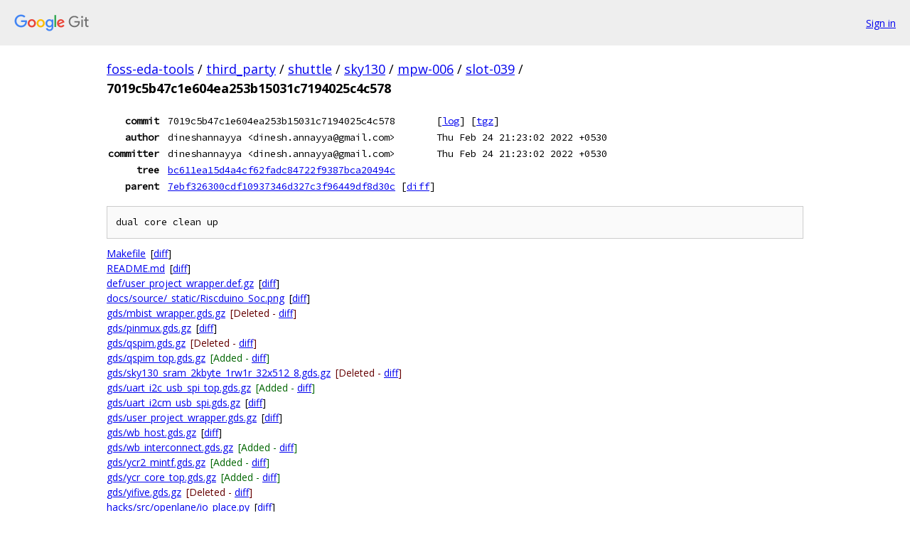

--- FILE ---
content_type: text/html; charset=utf-8
request_url: https://foss-eda-tools.googlesource.com/third_party/shuttle/sky130/mpw-006/slot-039/+/7019c5b47c1e604ea253b15031c7194025c4c578
body_size: 9932
content:
<!DOCTYPE html><html lang="en"><head><meta charset="utf-8"><meta name="viewport" content="width=device-width, initial-scale=1"><title>7019c5b47c1e604ea253b15031c7194025c4c578 - third_party/shuttle/sky130/mpw-006/slot-039 - Git at Google</title><link rel="stylesheet" type="text/css" href="/+static/base.css"><link rel="stylesheet" type="text/css" href="/+static/doc.css"><link rel="stylesheet" type="text/css" href="/+static/prettify/prettify.css"><!-- default customHeadTagPart --></head><body class="Site"><header class="Site-header"><div class="Header"><a class="Header-image" href="/"><img src="//www.gstatic.com/images/branding/lockups/2x/lockup_git_color_108x24dp.png" width="108" height="24" alt="Google Git"></a><div class="Header-menu"> <a class="Header-menuItem" href="https://accounts.google.com/AccountChooser?faa=1&amp;continue=https://foss-eda-tools.googlesource.com/login/third_party/shuttle/sky130/mpw-006/slot-039/%2B/7019c5b47c1e604ea253b15031c7194025c4c578">Sign in</a> </div></div></header><div class="Site-content"><div class="Container "><div class="Breadcrumbs"><a class="Breadcrumbs-crumb" href="/?format=HTML">foss-eda-tools</a> / <a class="Breadcrumbs-crumb" href="/third_party/">third_party</a> / <a class="Breadcrumbs-crumb" href="/third_party/shuttle/">shuttle</a> / <a class="Breadcrumbs-crumb" href="/third_party/shuttle/sky130/">sky130</a> / <a class="Breadcrumbs-crumb" href="/third_party/shuttle/sky130/mpw-006/">mpw-006</a> / <a class="Breadcrumbs-crumb" href="/third_party/shuttle/sky130/mpw-006/slot-039/">slot-039</a> / <span class="Breadcrumbs-crumb">7019c5b47c1e604ea253b15031c7194025c4c578</span></div><div class="u-monospace Metadata"><table><tr><th class="Metadata-title">commit</th><td>7019c5b47c1e604ea253b15031c7194025c4c578</td><td><span>[<a href="/third_party/shuttle/sky130/mpw-006/slot-039/+log/7019c5b47c1e604ea253b15031c7194025c4c578">log</a>]</span> <span>[<a href="/third_party/shuttle/sky130/mpw-006/slot-039/+archive/7019c5b47c1e604ea253b15031c7194025c4c578.tar.gz">tgz</a>]</span></td></tr><tr><th class="Metadata-title">author</th><td>dineshannayya &lt;dinesh.annayya@gmail.com&gt;</td><td>Thu Feb 24 21:23:02 2022 +0530</td></tr><tr><th class="Metadata-title">committer</th><td>dineshannayya &lt;dinesh.annayya@gmail.com&gt;</td><td>Thu Feb 24 21:23:02 2022 +0530</td></tr><tr><th class="Metadata-title">tree</th><td><a href="/third_party/shuttle/sky130/mpw-006/slot-039/+/7019c5b47c1e604ea253b15031c7194025c4c578/">bc611ea15d4a4cf62fadc84722f9387bca20494c</a></td></tr><tr><th class="Metadata-title">parent</th><td><a href="/third_party/shuttle/sky130/mpw-006/slot-039/+/7019c5b47c1e604ea253b15031c7194025c4c578%5E">7ebf326300cdf10937346d327c3f96449df8d30c</a> <span>[<a href="/third_party/shuttle/sky130/mpw-006/slot-039/+/7019c5b47c1e604ea253b15031c7194025c4c578%5E%21/">diff</a>]</span></td></tr></table></div><pre class="u-pre u-monospace MetadataMessage">dual core clean up
</pre><ul class="DiffTree"><li><a href="/third_party/shuttle/sky130/mpw-006/slot-039/+/7019c5b47c1e604ea253b15031c7194025c4c578/Makefile">Makefile</a><span class="DiffTree-action DiffTree-action--modify">[<a href="/third_party/shuttle/sky130/mpw-006/slot-039/+/7019c5b47c1e604ea253b15031c7194025c4c578%5E%21/#F0">diff</a>]</span></li><li><a href="/third_party/shuttle/sky130/mpw-006/slot-039/+/7019c5b47c1e604ea253b15031c7194025c4c578/README.md">README.md</a><span class="DiffTree-action DiffTree-action--modify">[<a href="/third_party/shuttle/sky130/mpw-006/slot-039/+/7019c5b47c1e604ea253b15031c7194025c4c578%5E%21/#F1">diff</a>]</span></li><li><a href="/third_party/shuttle/sky130/mpw-006/slot-039/+/7019c5b47c1e604ea253b15031c7194025c4c578/def/user_project_wrapper.def.gz">def/user_project_wrapper.def.gz</a><span class="DiffTree-action DiffTree-action--modify">[<a href="/third_party/shuttle/sky130/mpw-006/slot-039/+/7019c5b47c1e604ea253b15031c7194025c4c578%5E%21/#F2">diff</a>]</span></li><li><a href="/third_party/shuttle/sky130/mpw-006/slot-039/+/7019c5b47c1e604ea253b15031c7194025c4c578/docs/source/_static/Riscduino_Soc.png">docs/source/_static/Riscduino_Soc.png</a><span class="DiffTree-action DiffTree-action--modify">[<a href="/third_party/shuttle/sky130/mpw-006/slot-039/+/7019c5b47c1e604ea253b15031c7194025c4c578%5E%21/#F3">diff</a>]</span></li><li><a href="/third_party/shuttle/sky130/mpw-006/slot-039/+/7019c5b47c1e604ea253b15031c7194025c4c578%5E/gds/mbist_wrapper.gds.gz">gds/mbist_wrapper.gds.gz</a><span class="DiffTree-action DiffTree-action--delete">[Deleted - <a href="/third_party/shuttle/sky130/mpw-006/slot-039/+/7019c5b47c1e604ea253b15031c7194025c4c578%5E%21/#F4">diff</a>]</span></li><li><a href="/third_party/shuttle/sky130/mpw-006/slot-039/+/7019c5b47c1e604ea253b15031c7194025c4c578/gds/pinmux.gds.gz">gds/pinmux.gds.gz</a><span class="DiffTree-action DiffTree-action--modify">[<a href="/third_party/shuttle/sky130/mpw-006/slot-039/+/7019c5b47c1e604ea253b15031c7194025c4c578%5E%21/#F5">diff</a>]</span></li><li><a href="/third_party/shuttle/sky130/mpw-006/slot-039/+/7019c5b47c1e604ea253b15031c7194025c4c578%5E/gds/qspim.gds.gz">gds/qspim.gds.gz</a><span class="DiffTree-action DiffTree-action--delete">[Deleted - <a href="/third_party/shuttle/sky130/mpw-006/slot-039/+/7019c5b47c1e604ea253b15031c7194025c4c578%5E%21/#F6">diff</a>]</span></li><li><a href="/third_party/shuttle/sky130/mpw-006/slot-039/+/7019c5b47c1e604ea253b15031c7194025c4c578/gds/qspim_top.gds.gz">gds/qspim_top.gds.gz</a><span class="DiffTree-action DiffTree-action--add">[Added - <a href="/third_party/shuttle/sky130/mpw-006/slot-039/+/7019c5b47c1e604ea253b15031c7194025c4c578%5E%21/#F7">diff</a>]</span></li><li><a href="/third_party/shuttle/sky130/mpw-006/slot-039/+/7019c5b47c1e604ea253b15031c7194025c4c578%5E/gds/sky130_sram_2kbyte_1rw1r_32x512_8.gds.gz">gds/sky130_sram_2kbyte_1rw1r_32x512_8.gds.gz</a><span class="DiffTree-action DiffTree-action--delete">[Deleted - <a href="/third_party/shuttle/sky130/mpw-006/slot-039/+/7019c5b47c1e604ea253b15031c7194025c4c578%5E%21/#F8">diff</a>]</span></li><li><a href="/third_party/shuttle/sky130/mpw-006/slot-039/+/7019c5b47c1e604ea253b15031c7194025c4c578/gds/uart_i2c_usb_spi_top.gds.gz">gds/uart_i2c_usb_spi_top.gds.gz</a><span class="DiffTree-action DiffTree-action--add">[Added - <a href="/third_party/shuttle/sky130/mpw-006/slot-039/+/7019c5b47c1e604ea253b15031c7194025c4c578%5E%21/#F9">diff</a>]</span></li><li><a href="/third_party/shuttle/sky130/mpw-006/slot-039/+/7019c5b47c1e604ea253b15031c7194025c4c578/gds/uart_i2cm_usb_spi.gds.gz">gds/uart_i2cm_usb_spi.gds.gz</a><span class="DiffTree-action DiffTree-action--modify">[<a href="/third_party/shuttle/sky130/mpw-006/slot-039/+/7019c5b47c1e604ea253b15031c7194025c4c578%5E%21/#F10">diff</a>]</span></li><li><a href="/third_party/shuttle/sky130/mpw-006/slot-039/+/7019c5b47c1e604ea253b15031c7194025c4c578/gds/user_project_wrapper.gds.gz">gds/user_project_wrapper.gds.gz</a><span class="DiffTree-action DiffTree-action--modify">[<a href="/third_party/shuttle/sky130/mpw-006/slot-039/+/7019c5b47c1e604ea253b15031c7194025c4c578%5E%21/#F11">diff</a>]</span></li><li><a href="/third_party/shuttle/sky130/mpw-006/slot-039/+/7019c5b47c1e604ea253b15031c7194025c4c578/gds/wb_host.gds.gz">gds/wb_host.gds.gz</a><span class="DiffTree-action DiffTree-action--modify">[<a href="/third_party/shuttle/sky130/mpw-006/slot-039/+/7019c5b47c1e604ea253b15031c7194025c4c578%5E%21/#F12">diff</a>]</span></li><li><a href="/third_party/shuttle/sky130/mpw-006/slot-039/+/7019c5b47c1e604ea253b15031c7194025c4c578/gds/wb_interconnect.gds.gz">gds/wb_interconnect.gds.gz</a><span class="DiffTree-action DiffTree-action--add">[Added - <a href="/third_party/shuttle/sky130/mpw-006/slot-039/+/7019c5b47c1e604ea253b15031c7194025c4c578%5E%21/#F13">diff</a>]</span></li><li><a href="/third_party/shuttle/sky130/mpw-006/slot-039/+/7019c5b47c1e604ea253b15031c7194025c4c578/gds/ycr2_mintf.gds.gz">gds/ycr2_mintf.gds.gz</a><span class="DiffTree-action DiffTree-action--add">[Added - <a href="/third_party/shuttle/sky130/mpw-006/slot-039/+/7019c5b47c1e604ea253b15031c7194025c4c578%5E%21/#F14">diff</a>]</span></li><li><a href="/third_party/shuttle/sky130/mpw-006/slot-039/+/7019c5b47c1e604ea253b15031c7194025c4c578/gds/ycr_core_top.gds.gz">gds/ycr_core_top.gds.gz</a><span class="DiffTree-action DiffTree-action--add">[Added - <a href="/third_party/shuttle/sky130/mpw-006/slot-039/+/7019c5b47c1e604ea253b15031c7194025c4c578%5E%21/#F15">diff</a>]</span></li><li><a href="/third_party/shuttle/sky130/mpw-006/slot-039/+/7019c5b47c1e604ea253b15031c7194025c4c578%5E/gds/yifive.gds.gz">gds/yifive.gds.gz</a><span class="DiffTree-action DiffTree-action--delete">[Deleted - <a href="/third_party/shuttle/sky130/mpw-006/slot-039/+/7019c5b47c1e604ea253b15031c7194025c4c578%5E%21/#F16">diff</a>]</span></li><li><a href="/third_party/shuttle/sky130/mpw-006/slot-039/+/7019c5b47c1e604ea253b15031c7194025c4c578/hacks/src/openlane/io_place.py">hacks/src/openlane/io_place.py</a><span class="DiffTree-action DiffTree-action--modify">[<a href="/third_party/shuttle/sky130/mpw-006/slot-039/+/7019c5b47c1e604ea253b15031c7194025c4c578%5E%21/#F17">diff</a>]</span></li><li><a href="/third_party/shuttle/sky130/mpw-006/slot-039/+/7019c5b47c1e604ea253b15031c7194025c4c578%5E/lef/mbist_wrapper.lef.gz">lef/mbist_wrapper.lef.gz</a><span class="DiffTree-action DiffTree-action--delete">[Deleted - <a href="/third_party/shuttle/sky130/mpw-006/slot-039/+/7019c5b47c1e604ea253b15031c7194025c4c578%5E%21/#F18">diff</a>]</span></li><li><a href="/third_party/shuttle/sky130/mpw-006/slot-039/+/7019c5b47c1e604ea253b15031c7194025c4c578/lef/pinmux.lef.gz">lef/pinmux.lef.gz</a><span class="DiffTree-action DiffTree-action--modify">[<a href="/third_party/shuttle/sky130/mpw-006/slot-039/+/7019c5b47c1e604ea253b15031c7194025c4c578%5E%21/#F19">diff</a>]</span></li><li><a href="/third_party/shuttle/sky130/mpw-006/slot-039/+/7019c5b47c1e604ea253b15031c7194025c4c578%5E/lef/qspim.lef.gz">lef/qspim.lef.gz</a><span class="DiffTree-action DiffTree-action--delete">[Deleted - <a href="/third_party/shuttle/sky130/mpw-006/slot-039/+/7019c5b47c1e604ea253b15031c7194025c4c578%5E%21/#F20">diff</a>]</span></li><li><a href="/third_party/shuttle/sky130/mpw-006/slot-039/+/7019c5b47c1e604ea253b15031c7194025c4c578/lef/qspim_top.lef.gz">lef/qspim_top.lef.gz</a><span class="DiffTree-action DiffTree-action--add">[Added - <a href="/third_party/shuttle/sky130/mpw-006/slot-039/+/7019c5b47c1e604ea253b15031c7194025c4c578%5E%21/#F21">diff</a>]</span></li><li><a href="/third_party/shuttle/sky130/mpw-006/slot-039/+/7019c5b47c1e604ea253b15031c7194025c4c578%5E/lef/sky130_sram_2kbyte_1rw1r_32x512_8.lef.gz">lef/sky130_sram_2kbyte_1rw1r_32x512_8.lef.gz</a><span class="DiffTree-action DiffTree-action--delete">[Deleted - <a href="/third_party/shuttle/sky130/mpw-006/slot-039/+/7019c5b47c1e604ea253b15031c7194025c4c578%5E%21/#F22">diff</a>]</span></li><li><a href="/third_party/shuttle/sky130/mpw-006/slot-039/+/7019c5b47c1e604ea253b15031c7194025c4c578/lef/uart_i2c_usb_spi_top.lef.gz">lef/uart_i2c_usb_spi_top.lef.gz</a><span class="DiffTree-action DiffTree-action--add">[Added - <a href="/third_party/shuttle/sky130/mpw-006/slot-039/+/7019c5b47c1e604ea253b15031c7194025c4c578%5E%21/#F23">diff</a>]</span></li><li><a href="/third_party/shuttle/sky130/mpw-006/slot-039/+/7019c5b47c1e604ea253b15031c7194025c4c578/lef/uart_i2cm_usb_spi.lef.gz">lef/uart_i2cm_usb_spi.lef.gz</a><span class="DiffTree-action DiffTree-action--modify">[<a href="/third_party/shuttle/sky130/mpw-006/slot-039/+/7019c5b47c1e604ea253b15031c7194025c4c578%5E%21/#F24">diff</a>]</span></li><li><a href="/third_party/shuttle/sky130/mpw-006/slot-039/+/7019c5b47c1e604ea253b15031c7194025c4c578/lef/user_project_wrapper.lef.gz">lef/user_project_wrapper.lef.gz</a><span class="DiffTree-action DiffTree-action--modify">[<a href="/third_party/shuttle/sky130/mpw-006/slot-039/+/7019c5b47c1e604ea253b15031c7194025c4c578%5E%21/#F25">diff</a>]</span></li><li><a href="/third_party/shuttle/sky130/mpw-006/slot-039/+/7019c5b47c1e604ea253b15031c7194025c4c578/lef/wb_host.lef.gz">lef/wb_host.lef.gz</a><span class="DiffTree-action DiffTree-action--modify">[<a href="/third_party/shuttle/sky130/mpw-006/slot-039/+/7019c5b47c1e604ea253b15031c7194025c4c578%5E%21/#F26">diff</a>]</span></li><li><a href="/third_party/shuttle/sky130/mpw-006/slot-039/+/7019c5b47c1e604ea253b15031c7194025c4c578/lef/wb_interconnect.lef.gz">lef/wb_interconnect.lef.gz</a><span class="DiffTree-action DiffTree-action--modify">[<a href="/third_party/shuttle/sky130/mpw-006/slot-039/+/7019c5b47c1e604ea253b15031c7194025c4c578%5E%21/#F27">diff</a>]</span></li><li><a href="/third_party/shuttle/sky130/mpw-006/slot-039/+/7019c5b47c1e604ea253b15031c7194025c4c578/lef/ycr2_mintf.lef.gz">lef/ycr2_mintf.lef.gz</a><span class="DiffTree-action DiffTree-action--add">[Added - <a href="/third_party/shuttle/sky130/mpw-006/slot-039/+/7019c5b47c1e604ea253b15031c7194025c4c578%5E%21/#F28">diff</a>]</span></li><li><a href="/third_party/shuttle/sky130/mpw-006/slot-039/+/7019c5b47c1e604ea253b15031c7194025c4c578/lef/ycr_core_top.lef.gz">lef/ycr_core_top.lef.gz</a><span class="DiffTree-action DiffTree-action--add">[Added - <a href="/third_party/shuttle/sky130/mpw-006/slot-039/+/7019c5b47c1e604ea253b15031c7194025c4c578%5E%21/#F29">diff</a>]</span></li><li><a href="/third_party/shuttle/sky130/mpw-006/slot-039/+/7019c5b47c1e604ea253b15031c7194025c4c578%5E/lef/yifive.lef.gz">lef/yifive.lef.gz</a><span class="DiffTree-action DiffTree-action--delete">[Deleted - <a href="/third_party/shuttle/sky130/mpw-006/slot-039/+/7019c5b47c1e604ea253b15031c7194025c4c578%5E%21/#F30">diff</a>]</span></li><li><a href="/third_party/shuttle/sky130/mpw-006/slot-039/+/7019c5b47c1e604ea253b15031c7194025c4c578/openlane/pinmux/config.tcl">openlane/pinmux/config.tcl</a><span class="DiffTree-action DiffTree-action--modify">[<a href="/third_party/shuttle/sky130/mpw-006/slot-039/+/7019c5b47c1e604ea253b15031c7194025c4c578%5E%21/#F31">diff</a>]</span></li><li><a href="/third_party/shuttle/sky130/mpw-006/slot-039/+/7019c5b47c1e604ea253b15031c7194025c4c578%5E/openlane/pinmux/interactive.tcl">openlane/pinmux/interactive.tcl</a><span class="DiffTree-action DiffTree-action--delete">[Deleted - <a href="/third_party/shuttle/sky130/mpw-006/slot-039/+/7019c5b47c1e604ea253b15031c7194025c4c578%5E%21/#F32">diff</a>]</span></li><li><a href="/third_party/shuttle/sky130/mpw-006/slot-039/+/7019c5b47c1e604ea253b15031c7194025c4c578/openlane/pinmux/pin_order.cfg">openlane/pinmux/pin_order.cfg</a><span class="DiffTree-action DiffTree-action--modify">[<a href="/third_party/shuttle/sky130/mpw-006/slot-039/+/7019c5b47c1e604ea253b15031c7194025c4c578%5E%21/#F33">diff</a>]</span></li><li><a href="/third_party/shuttle/sky130/mpw-006/slot-039/+/7019c5b47c1e604ea253b15031c7194025c4c578/openlane/qspim/config.tcl">openlane/qspim/config.tcl</a><span class="DiffTree-action DiffTree-action--modify">[<a href="/third_party/shuttle/sky130/mpw-006/slot-039/+/7019c5b47c1e604ea253b15031c7194025c4c578%5E%21/#F34">diff</a>]</span></li><li><a href="/third_party/shuttle/sky130/mpw-006/slot-039/+/7019c5b47c1e604ea253b15031c7194025c4c578%5E/openlane/qspim/interactive.tcl">openlane/qspim/interactive.tcl</a><span class="DiffTree-action DiffTree-action--delete">[Deleted - <a href="/third_party/shuttle/sky130/mpw-006/slot-039/+/7019c5b47c1e604ea253b15031c7194025c4c578%5E%21/#F35">diff</a>]</span></li><li><a href="/third_party/shuttle/sky130/mpw-006/slot-039/+/7019c5b47c1e604ea253b15031c7194025c4c578/openlane/uart_i2cm_usb_spi/config.tcl">openlane/uart_i2cm_usb_spi/config.tcl</a><span class="DiffTree-action DiffTree-action--modify">[<a href="/third_party/shuttle/sky130/mpw-006/slot-039/+/7019c5b47c1e604ea253b15031c7194025c4c578%5E%21/#F36">diff</a>]</span></li><li><a href="/third_party/shuttle/sky130/mpw-006/slot-039/+/7019c5b47c1e604ea253b15031c7194025c4c578%5E/openlane/uart_i2cm_usb_spi/interactive.tcl">openlane/uart_i2cm_usb_spi/interactive.tcl</a><span class="DiffTree-action DiffTree-action--delete">[Deleted - <a href="/third_party/shuttle/sky130/mpw-006/slot-039/+/7019c5b47c1e604ea253b15031c7194025c4c578%5E%21/#F37">diff</a>]</span></li><li><a href="/third_party/shuttle/sky130/mpw-006/slot-039/+/7019c5b47c1e604ea253b15031c7194025c4c578/openlane/user_project_wrapper/config.tcl">openlane/user_project_wrapper/config.tcl</a><span class="DiffTree-action DiffTree-action--modify">[<a href="/third_party/shuttle/sky130/mpw-006/slot-039/+/7019c5b47c1e604ea253b15031c7194025c4c578%5E%21/#F38">diff</a>]</span></li><li><a href="/third_party/shuttle/sky130/mpw-006/slot-039/+/7019c5b47c1e604ea253b15031c7194025c4c578/openlane/user_project_wrapper/macro.cfg">openlane/user_project_wrapper/macro.cfg</a><span class="DiffTree-action DiffTree-action--modify">[<a href="/third_party/shuttle/sky130/mpw-006/slot-039/+/7019c5b47c1e604ea253b15031c7194025c4c578%5E%21/#F39">diff</a>]</span></li><li><a href="/third_party/shuttle/sky130/mpw-006/slot-039/+/7019c5b47c1e604ea253b15031c7194025c4c578/openlane/wb_host/config.tcl">openlane/wb_host/config.tcl</a><span class="DiffTree-action DiffTree-action--modify">[<a href="/third_party/shuttle/sky130/mpw-006/slot-039/+/7019c5b47c1e604ea253b15031c7194025c4c578%5E%21/#F40">diff</a>]</span></li><li><a href="/third_party/shuttle/sky130/mpw-006/slot-039/+/7019c5b47c1e604ea253b15031c7194025c4c578%5E/openlane/wb_host/interactive.tcl">openlane/wb_host/interactive.tcl</a><span class="DiffTree-action DiffTree-action--delete">[Deleted - <a href="/third_party/shuttle/sky130/mpw-006/slot-039/+/7019c5b47c1e604ea253b15031c7194025c4c578%5E%21/#F41">diff</a>]</span></li><li><a href="/third_party/shuttle/sky130/mpw-006/slot-039/+/7019c5b47c1e604ea253b15031c7194025c4c578/openlane/wb_host/pin_order.cfg">openlane/wb_host/pin_order.cfg</a><span class="DiffTree-action DiffTree-action--modify">[<a href="/third_party/shuttle/sky130/mpw-006/slot-039/+/7019c5b47c1e604ea253b15031c7194025c4c578%5E%21/#F42">diff</a>]</span></li><li><a href="/third_party/shuttle/sky130/mpw-006/slot-039/+/7019c5b47c1e604ea253b15031c7194025c4c578/openlane/wb_interconnect/config.tcl">openlane/wb_interconnect/config.tcl</a><span class="DiffTree-action DiffTree-action--modify">[<a href="/third_party/shuttle/sky130/mpw-006/slot-039/+/7019c5b47c1e604ea253b15031c7194025c4c578%5E%21/#F43">diff</a>]</span></li><li><a href="/third_party/shuttle/sky130/mpw-006/slot-039/+/7019c5b47c1e604ea253b15031c7194025c4c578%5E/openlane/wb_interconnect/interactive.tcl">openlane/wb_interconnect/interactive.tcl</a><span class="DiffTree-action DiffTree-action--delete">[Deleted - <a href="/third_party/shuttle/sky130/mpw-006/slot-039/+/7019c5b47c1e604ea253b15031c7194025c4c578%5E%21/#F44">diff</a>]</span></li><li><a href="/third_party/shuttle/sky130/mpw-006/slot-039/+/7019c5b47c1e604ea253b15031c7194025c4c578/openlane/wb_interconnect/pin_order.cfg">openlane/wb_interconnect/pin_order.cfg</a><span class="DiffTree-action DiffTree-action--modify">[<a href="/third_party/shuttle/sky130/mpw-006/slot-039/+/7019c5b47c1e604ea253b15031c7194025c4c578%5E%21/#F45">diff</a>]</span></li><li><a href="/third_party/shuttle/sky130/mpw-006/slot-039/+/7019c5b47c1e604ea253b15031c7194025c4c578/openlane/ycr2_mintf/base.sdc">openlane/ycr2_mintf/base.sdc</a><span class="DiffTree-action DiffTree-action--add">[Added - <a href="/third_party/shuttle/sky130/mpw-006/slot-039/+/7019c5b47c1e604ea253b15031c7194025c4c578%5E%21/#F46">diff</a>]</span></li><li><a href="/third_party/shuttle/sky130/mpw-006/slot-039/+/7019c5b47c1e604ea253b15031c7194025c4c578/openlane/ycr2_mintf/config.tcl">openlane/ycr2_mintf/config.tcl</a><span class="DiffTree-action DiffTree-action--add">[Added - <a href="/third_party/shuttle/sky130/mpw-006/slot-039/+/7019c5b47c1e604ea253b15031c7194025c4c578%5E%21/#F47">diff</a>]</span></li><li><a href="/third_party/shuttle/sky130/mpw-006/slot-039/+/7019c5b47c1e604ea253b15031c7194025c4c578/openlane/ycr2_mintf/macro_placement.cfg">openlane/ycr2_mintf/macro_placement.cfg</a><span class="DiffTree-action DiffTree-action--add">[Added - <a href="/third_party/shuttle/sky130/mpw-006/slot-039/+/7019c5b47c1e604ea253b15031c7194025c4c578%5E%21/#F48">diff</a>]</span></li><li><a href="/third_party/shuttle/sky130/mpw-006/slot-039/+/7019c5b47c1e604ea253b15031c7194025c4c578/openlane/ycr2_mintf/pin_order.cfg">openlane/ycr2_mintf/pin_order.cfg</a><span class="DiffTree-action DiffTree-action--add">[Added - <a href="/third_party/shuttle/sky130/mpw-006/slot-039/+/7019c5b47c1e604ea253b15031c7194025c4c578%5E%21/#F49">diff</a>]</span></li><li><a href="/third_party/shuttle/sky130/mpw-006/slot-039/+/7019c5b47c1e604ea253b15031c7194025c4c578/openlane/ycr_core/base.sdc">openlane/ycr_core/base.sdc</a><span class="DiffTree-action DiffTree-action--add">[Added - <a href="/third_party/shuttle/sky130/mpw-006/slot-039/+/7019c5b47c1e604ea253b15031c7194025c4c578%5E%21/#F50">diff</a>]</span></li><li><a href="/third_party/shuttle/sky130/mpw-006/slot-039/+/7019c5b47c1e604ea253b15031c7194025c4c578/openlane/ycr_core/config.tcl">openlane/ycr_core/config.tcl</a><span class="DiffTree-action DiffTree-action--add">[Added - <a href="/third_party/shuttle/sky130/mpw-006/slot-039/+/7019c5b47c1e604ea253b15031c7194025c4c578%5E%21/#F51">diff</a>]</span></li><li><a href="/third_party/shuttle/sky130/mpw-006/slot-039/+/7019c5b47c1e604ea253b15031c7194025c4c578/openlane/ycr_core/macro_placement.cfg">openlane/ycr_core/macro_placement.cfg</a><span class="DiffTree-action DiffTree-action--add">[Added - <a href="/third_party/shuttle/sky130/mpw-006/slot-039/+/7019c5b47c1e604ea253b15031c7194025c4c578%5E%21/#F52">diff</a>]</span></li><li><a href="/third_party/shuttle/sky130/mpw-006/slot-039/+/7019c5b47c1e604ea253b15031c7194025c4c578/openlane/ycr_core/pin_order.cfg">openlane/ycr_core/pin_order.cfg</a><span class="DiffTree-action DiffTree-action--add">[Added - <a href="/third_party/shuttle/sky130/mpw-006/slot-039/+/7019c5b47c1e604ea253b15031c7194025c4c578%5E%21/#F53">diff</a>]</span></li><li><a href="/third_party/shuttle/sky130/mpw-006/slot-039/+/7019c5b47c1e604ea253b15031c7194025c4c578/signoff/pinmux/PDK_SOURCES">signoff/pinmux/PDK_SOURCES</a><span class="DiffTree-action DiffTree-action--modify">[<a href="/third_party/shuttle/sky130/mpw-006/slot-039/+/7019c5b47c1e604ea253b15031c7194025c4c578%5E%21/#F54">diff</a>]</span></li><li><a href="/third_party/shuttle/sky130/mpw-006/slot-039/+/7019c5b47c1e604ea253b15031c7194025c4c578/signoff/pinmux/final_summary_report.csv">signoff/pinmux/final_summary_report.csv</a><span class="DiffTree-action DiffTree-action--modify">[<a href="/third_party/shuttle/sky130/mpw-006/slot-039/+/7019c5b47c1e604ea253b15031c7194025c4c578%5E%21/#F55">diff</a>]</span></li><li><a href="/third_party/shuttle/sky130/mpw-006/slot-039/+/7019c5b47c1e604ea253b15031c7194025c4c578/signoff/qspim/PDK_SOURCES">signoff/qspim/PDK_SOURCES</a><span class="DiffTree-action DiffTree-action--modify">[<a href="/third_party/shuttle/sky130/mpw-006/slot-039/+/7019c5b47c1e604ea253b15031c7194025c4c578%5E%21/#F56">diff</a>]</span></li><li><a href="/third_party/shuttle/sky130/mpw-006/slot-039/+/7019c5b47c1e604ea253b15031c7194025c4c578/signoff/qspim/final_summary_report.csv">signoff/qspim/final_summary_report.csv</a><span class="DiffTree-action DiffTree-action--modify">[<a href="/third_party/shuttle/sky130/mpw-006/slot-039/+/7019c5b47c1e604ea253b15031c7194025c4c578%5E%21/#F57">diff</a>]</span></li><li><a href="/third_party/shuttle/sky130/mpw-006/slot-039/+/7019c5b47c1e604ea253b15031c7194025c4c578/signoff/uart_i2cm_usb_spi/PDK_SOURCES">signoff/uart_i2cm_usb_spi/PDK_SOURCES</a><span class="DiffTree-action DiffTree-action--modify">[<a href="/third_party/shuttle/sky130/mpw-006/slot-039/+/7019c5b47c1e604ea253b15031c7194025c4c578%5E%21/#F58">diff</a>]</span></li><li><a href="/third_party/shuttle/sky130/mpw-006/slot-039/+/7019c5b47c1e604ea253b15031c7194025c4c578/signoff/uart_i2cm_usb_spi/final_summary_report.csv">signoff/uart_i2cm_usb_spi/final_summary_report.csv</a><span class="DiffTree-action DiffTree-action--modify">[<a href="/third_party/shuttle/sky130/mpw-006/slot-039/+/7019c5b47c1e604ea253b15031c7194025c4c578%5E%21/#F59">diff</a>]</span></li><li><a href="/third_party/shuttle/sky130/mpw-006/slot-039/+/7019c5b47c1e604ea253b15031c7194025c4c578/signoff/user_project_wrapper/final_summary_report.csv">signoff/user_project_wrapper/final_summary_report.csv</a><span class="DiffTree-action DiffTree-action--modify">[<a href="/third_party/shuttle/sky130/mpw-006/slot-039/+/7019c5b47c1e604ea253b15031c7194025c4c578%5E%21/#F60">diff</a>]</span></li><li><a href="/third_party/shuttle/sky130/mpw-006/slot-039/+/7019c5b47c1e604ea253b15031c7194025c4c578/signoff/wb_host/PDK_SOURCES">signoff/wb_host/PDK_SOURCES</a><span class="DiffTree-action DiffTree-action--modify">[<a href="/third_party/shuttle/sky130/mpw-006/slot-039/+/7019c5b47c1e604ea253b15031c7194025c4c578%5E%21/#F61">diff</a>]</span></li><li><a href="/third_party/shuttle/sky130/mpw-006/slot-039/+/7019c5b47c1e604ea253b15031c7194025c4c578/signoff/wb_host/final_summary_report.csv">signoff/wb_host/final_summary_report.csv</a><span class="DiffTree-action DiffTree-action--modify">[<a href="/third_party/shuttle/sky130/mpw-006/slot-039/+/7019c5b47c1e604ea253b15031c7194025c4c578%5E%21/#F62">diff</a>]</span></li><li><a href="/third_party/shuttle/sky130/mpw-006/slot-039/+/7019c5b47c1e604ea253b15031c7194025c4c578/signoff/wb_interconnect/PDK_SOURCES">signoff/wb_interconnect/PDK_SOURCES</a><span class="DiffTree-action DiffTree-action--modify">[<a href="/third_party/shuttle/sky130/mpw-006/slot-039/+/7019c5b47c1e604ea253b15031c7194025c4c578%5E%21/#F63">diff</a>]</span></li><li><a href="/third_party/shuttle/sky130/mpw-006/slot-039/+/7019c5b47c1e604ea253b15031c7194025c4c578/signoff/wb_interconnect/final_summary_report.csv">signoff/wb_interconnect/final_summary_report.csv</a><span class="DiffTree-action DiffTree-action--modify">[<a href="/third_party/shuttle/sky130/mpw-006/slot-039/+/7019c5b47c1e604ea253b15031c7194025c4c578%5E%21/#F64">diff</a>]</span></li><li><a href="/third_party/shuttle/sky130/mpw-006/slot-039/+/7019c5b47c1e604ea253b15031c7194025c4c578%5E/spef/mbist_wrapper.spef.gz">spef/mbist_wrapper.spef.gz</a><span class="DiffTree-action DiffTree-action--delete">[Deleted - <a href="/third_party/shuttle/sky130/mpw-006/slot-039/+/7019c5b47c1e604ea253b15031c7194025c4c578%5E%21/#F65">diff</a>]</span></li><li><a href="/third_party/shuttle/sky130/mpw-006/slot-039/+/7019c5b47c1e604ea253b15031c7194025c4c578/spef/pinmux.spef.gz">spef/pinmux.spef.gz</a><span class="DiffTree-action DiffTree-action--modify">[<a href="/third_party/shuttle/sky130/mpw-006/slot-039/+/7019c5b47c1e604ea253b15031c7194025c4c578%5E%21/#F66">diff</a>]</span></li><li><a href="/third_party/shuttle/sky130/mpw-006/slot-039/+/7019c5b47c1e604ea253b15031c7194025c4c578/spef/qspim_top.spef.gz">spef/qspim_top.spef.gz</a><span class="DiffTree-action DiffTree-action--modify">[<a href="/third_party/shuttle/sky130/mpw-006/slot-039/+/7019c5b47c1e604ea253b15031c7194025c4c578%5E%21/#F67">diff</a>]</span></li><li><a href="/third_party/shuttle/sky130/mpw-006/slot-039/+/7019c5b47c1e604ea253b15031c7194025c4c578/spef/uart_i2c_usb_spi_top.spef.gz">spef/uart_i2c_usb_spi_top.spef.gz</a><span class="DiffTree-action DiffTree-action--modify">[<a href="/third_party/shuttle/sky130/mpw-006/slot-039/+/7019c5b47c1e604ea253b15031c7194025c4c578%5E%21/#F68">diff</a>]</span></li><li><a href="/third_party/shuttle/sky130/mpw-006/slot-039/+/7019c5b47c1e604ea253b15031c7194025c4c578/spef/user_project_wrapper.spef.gz">spef/user_project_wrapper.spef.gz</a><span class="DiffTree-action DiffTree-action--modify">[<a href="/third_party/shuttle/sky130/mpw-006/slot-039/+/7019c5b47c1e604ea253b15031c7194025c4c578%5E%21/#F69">diff</a>]</span></li><li><a href="/third_party/shuttle/sky130/mpw-006/slot-039/+/7019c5b47c1e604ea253b15031c7194025c4c578/spef/wb_host.spef.gz">spef/wb_host.spef.gz</a><span class="DiffTree-action DiffTree-action--modify">[<a href="/third_party/shuttle/sky130/mpw-006/slot-039/+/7019c5b47c1e604ea253b15031c7194025c4c578%5E%21/#F70">diff</a>]</span></li><li><a href="/third_party/shuttle/sky130/mpw-006/slot-039/+/7019c5b47c1e604ea253b15031c7194025c4c578/spef/wb_interconnect.spef.gz">spef/wb_interconnect.spef.gz</a><span class="DiffTree-action DiffTree-action--modify">[<a href="/third_party/shuttle/sky130/mpw-006/slot-039/+/7019c5b47c1e604ea253b15031c7194025c4c578%5E%21/#F71">diff</a>]</span></li><li><a href="/third_party/shuttle/sky130/mpw-006/slot-039/+/7019c5b47c1e604ea253b15031c7194025c4c578%5E/spef/ycr1_top_wb.spef.gz">spef/ycr1_top_wb.spef.gz</a><span class="DiffTree-action DiffTree-action--delete">[Deleted - <a href="/third_party/shuttle/sky130/mpw-006/slot-039/+/7019c5b47c1e604ea253b15031c7194025c4c578%5E%21/#F72">diff</a>]</span></li><li><a href="/third_party/shuttle/sky130/mpw-006/slot-039/+/7019c5b47c1e604ea253b15031c7194025c4c578/spef/ycr2_mintf.spef.gz">spef/ycr2_mintf.spef.gz</a><span class="DiffTree-action DiffTree-action--add">[Added - <a href="/third_party/shuttle/sky130/mpw-006/slot-039/+/7019c5b47c1e604ea253b15031c7194025c4c578%5E%21/#F73">diff</a>]</span></li><li><a href="/third_party/shuttle/sky130/mpw-006/slot-039/+/7019c5b47c1e604ea253b15031c7194025c4c578/spef/ycr_core_top.spef.gz">spef/ycr_core_top.spef.gz</a><span class="DiffTree-action DiffTree-action--add">[Added - <a href="/third_party/shuttle/sky130/mpw-006/slot-039/+/7019c5b47c1e604ea253b15031c7194025c4c578%5E%21/#F74">diff</a>]</span></li><li><a href="/third_party/shuttle/sky130/mpw-006/slot-039/+/7019c5b47c1e604ea253b15031c7194025c4c578%5E/spi/lvs/mbist_wrapper.spice.gz">spi/lvs/mbist_wrapper.spice.gz</a><span class="DiffTree-action DiffTree-action--delete">[Deleted - <a href="/third_party/shuttle/sky130/mpw-006/slot-039/+/7019c5b47c1e604ea253b15031c7194025c4c578%5E%21/#F75">diff</a>]</span></li><li><a href="/third_party/shuttle/sky130/mpw-006/slot-039/+/7019c5b47c1e604ea253b15031c7194025c4c578/spi/lvs/pinmux.spice.gz">spi/lvs/pinmux.spice.gz</a><span class="DiffTree-action DiffTree-action--modify">[<a href="/third_party/shuttle/sky130/mpw-006/slot-039/+/7019c5b47c1e604ea253b15031c7194025c4c578%5E%21/#F76">diff</a>]</span></li><li><a href="/third_party/shuttle/sky130/mpw-006/slot-039/+/7019c5b47c1e604ea253b15031c7194025c4c578%5E/spi/lvs/qspim.spice.gz">spi/lvs/qspim.spice.gz</a><span class="DiffTree-action DiffTree-action--delete">[Deleted - <a href="/third_party/shuttle/sky130/mpw-006/slot-039/+/7019c5b47c1e604ea253b15031c7194025c4c578%5E%21/#F77">diff</a>]</span></li><li><a href="/third_party/shuttle/sky130/mpw-006/slot-039/+/7019c5b47c1e604ea253b15031c7194025c4c578/spi/lvs/qspim_top.spice.gz">spi/lvs/qspim_top.spice.gz</a><span class="DiffTree-action DiffTree-action--add">[Added - <a href="/third_party/shuttle/sky130/mpw-006/slot-039/+/7019c5b47c1e604ea253b15031c7194025c4c578%5E%21/#F78">diff</a>]</span></li><li><a href="/third_party/shuttle/sky130/mpw-006/slot-039/+/7019c5b47c1e604ea253b15031c7194025c4c578/spi/lvs/uart_i2c_usb_spi_top.spice.gz">spi/lvs/uart_i2c_usb_spi_top.spice.gz</a><span class="DiffTree-action DiffTree-action--add">[Added - <a href="/third_party/shuttle/sky130/mpw-006/slot-039/+/7019c5b47c1e604ea253b15031c7194025c4c578%5E%21/#F79">diff</a>]</span></li><li><a href="/third_party/shuttle/sky130/mpw-006/slot-039/+/7019c5b47c1e604ea253b15031c7194025c4c578/spi/lvs/uart_i2cm_usb_spi.spice.gz">spi/lvs/uart_i2cm_usb_spi.spice.gz</a><span class="DiffTree-action DiffTree-action--modify">[<a href="/third_party/shuttle/sky130/mpw-006/slot-039/+/7019c5b47c1e604ea253b15031c7194025c4c578%5E%21/#F80">diff</a>]</span></li><li><a href="/third_party/shuttle/sky130/mpw-006/slot-039/+/7019c5b47c1e604ea253b15031c7194025c4c578/spi/lvs/user_project_wrapper.spice.gz">spi/lvs/user_project_wrapper.spice.gz</a><span class="DiffTree-action DiffTree-action--modify">[<a href="/third_party/shuttle/sky130/mpw-006/slot-039/+/7019c5b47c1e604ea253b15031c7194025c4c578%5E%21/#F81">diff</a>]</span></li><li><a href="/third_party/shuttle/sky130/mpw-006/slot-039/+/7019c5b47c1e604ea253b15031c7194025c4c578/spi/lvs/wb_host.spice.gz">spi/lvs/wb_host.spice.gz</a><span class="DiffTree-action DiffTree-action--modify">[<a href="/third_party/shuttle/sky130/mpw-006/slot-039/+/7019c5b47c1e604ea253b15031c7194025c4c578%5E%21/#F82">diff</a>]</span></li><li><a href="/third_party/shuttle/sky130/mpw-006/slot-039/+/7019c5b47c1e604ea253b15031c7194025c4c578/spi/lvs/wb_interconnect.spice.gz">spi/lvs/wb_interconnect.spice.gz</a><span class="DiffTree-action DiffTree-action--modify">[<a href="/third_party/shuttle/sky130/mpw-006/slot-039/+/7019c5b47c1e604ea253b15031c7194025c4c578%5E%21/#F83">diff</a>]</span></li><li><a href="/third_party/shuttle/sky130/mpw-006/slot-039/+/7019c5b47c1e604ea253b15031c7194025c4c578/spi/lvs/ycr2_mintf.spice.gz">spi/lvs/ycr2_mintf.spice.gz</a><span class="DiffTree-action DiffTree-action--add">[Added - <a href="/third_party/shuttle/sky130/mpw-006/slot-039/+/7019c5b47c1e604ea253b15031c7194025c4c578%5E%21/#F84">diff</a>]</span></li><li><a href="/third_party/shuttle/sky130/mpw-006/slot-039/+/7019c5b47c1e604ea253b15031c7194025c4c578/spi/lvs/ycr_core_top.spice.gz">spi/lvs/ycr_core_top.spice.gz</a><span class="DiffTree-action DiffTree-action--add">[Added - <a href="/third_party/shuttle/sky130/mpw-006/slot-039/+/7019c5b47c1e604ea253b15031c7194025c4c578%5E%21/#F85">diff</a>]</span></li><li><a href="/third_party/shuttle/sky130/mpw-006/slot-039/+/7019c5b47c1e604ea253b15031c7194025c4c578%5E/spi/lvs/yifive.spice.gz">spi/lvs/yifive.spice.gz</a><span class="DiffTree-action DiffTree-action--delete">[Deleted - <a href="/third_party/shuttle/sky130/mpw-006/slot-039/+/7019c5b47c1e604ea253b15031c7194025c4c578%5E%21/#F86">diff</a>]</span></li><li><a href="/third_party/shuttle/sky130/mpw-006/slot-039/+/7019c5b47c1e604ea253b15031c7194025c4c578/verilog/dv/user_uart/simx.fst">verilog/dv/user_uart/simx.fst</a><span class="DiffTree-action DiffTree-action--add">[Added - <a href="/third_party/shuttle/sky130/mpw-006/slot-039/+/7019c5b47c1e604ea253b15031c7194025c4c578%5E%21/#F87">diff</a>]</span></li><li><a href="/third_party/shuttle/sky130/mpw-006/slot-039/+/7019c5b47c1e604ea253b15031c7194025c4c578%5E/verilog/gl/mbist.v">verilog/gl/mbist.v</a><span class="DiffTree-action DiffTree-action--delete">[Deleted - <a href="/third_party/shuttle/sky130/mpw-006/slot-039/+/7019c5b47c1e604ea253b15031c7194025c4c578%5E%21/#F88">diff</a>]</span></li><li><a href="/third_party/shuttle/sky130/mpw-006/slot-039/+/7019c5b47c1e604ea253b15031c7194025c4c578%5E/verilog/gl/mbist_wrapper.v">verilog/gl/mbist_wrapper.v</a><span class="DiffTree-action DiffTree-action--delete">[Deleted - <a href="/third_party/shuttle/sky130/mpw-006/slot-039/+/7019c5b47c1e604ea253b15031c7194025c4c578%5E%21/#F89">diff</a>]</span></li><li><a href="/third_party/shuttle/sky130/mpw-006/slot-039/+/7019c5b47c1e604ea253b15031c7194025c4c578/verilog/gl/pinmux.v">verilog/gl/pinmux.v</a><span class="DiffTree-action DiffTree-action--modify">[<a href="/third_party/shuttle/sky130/mpw-006/slot-039/+/7019c5b47c1e604ea253b15031c7194025c4c578%5E%21/#F90">diff</a>]</span></li><li><a href="/third_party/shuttle/sky130/mpw-006/slot-039/+/7019c5b47c1e604ea253b15031c7194025c4c578%5E/verilog/gl/qspim.v">verilog/gl/qspim.v</a><span class="DiffTree-action DiffTree-action--delete">[Deleted - <a href="/third_party/shuttle/sky130/mpw-006/slot-039/+/7019c5b47c1e604ea253b15031c7194025c4c578%5E%21/#F91">diff</a>]</span></li><li><a href="/third_party/shuttle/sky130/mpw-006/slot-039/+/7019c5b47c1e604ea253b15031c7194025c4c578/verilog/gl/qspim_top.v">verilog/gl/qspim_top.v</a><span class="DiffTree-action DiffTree-action--add">[Added - <a href="/third_party/shuttle/sky130/mpw-006/slot-039/+/7019c5b47c1e604ea253b15031c7194025c4c578%5E%21/#F92">diff</a>]</span></li><li><a href="/third_party/shuttle/sky130/mpw-006/slot-039/+/7019c5b47c1e604ea253b15031c7194025c4c578%5E/verilog/gl/syntacore.v">verilog/gl/syntacore.v</a><span class="DiffTree-action DiffTree-action--delete">[Deleted - <a href="/third_party/shuttle/sky130/mpw-006/slot-039/+/7019c5b47c1e604ea253b15031c7194025c4c578%5E%21/#F93">diff</a>]</span></li><li><a href="/third_party/shuttle/sky130/mpw-006/slot-039/+/7019c5b47c1e604ea253b15031c7194025c4c578/verilog/gl/uart_i2c_usb_spi_top.v">verilog/gl/uart_i2c_usb_spi_top.v</a><span class="DiffTree-action DiffTree-action--add">[Added - <a href="/third_party/shuttle/sky130/mpw-006/slot-039/+/7019c5b47c1e604ea253b15031c7194025c4c578%5E%21/#F94">diff</a>]</span></li><li><a href="/third_party/shuttle/sky130/mpw-006/slot-039/+/7019c5b47c1e604ea253b15031c7194025c4c578%5E/verilog/gl/uart_i2cm_usb_spi.v">verilog/gl/uart_i2cm_usb_spi.v</a><span class="DiffTree-action DiffTree-action--delete">[Deleted - <a href="/third_party/shuttle/sky130/mpw-006/slot-039/+/7019c5b47c1e604ea253b15031c7194025c4c578%5E%21/#F95">diff</a>]</span></li><li><a href="/third_party/shuttle/sky130/mpw-006/slot-039/+/7019c5b47c1e604ea253b15031c7194025c4c578/verilog/gl/user_project_wrapper.v">verilog/gl/user_project_wrapper.v</a><span class="DiffTree-action DiffTree-action--modify">[<a href="/third_party/shuttle/sky130/mpw-006/slot-039/+/7019c5b47c1e604ea253b15031c7194025c4c578%5E%21/#F96">diff</a>]</span></li><li><a href="/third_party/shuttle/sky130/mpw-006/slot-039/+/7019c5b47c1e604ea253b15031c7194025c4c578/verilog/gl/wb_host.v">verilog/gl/wb_host.v</a><span class="DiffTree-action DiffTree-action--modify">[<a href="/third_party/shuttle/sky130/mpw-006/slot-039/+/7019c5b47c1e604ea253b15031c7194025c4c578%5E%21/#F97">diff</a>]</span></li><li><a href="/third_party/shuttle/sky130/mpw-006/slot-039/+/7019c5b47c1e604ea253b15031c7194025c4c578/verilog/gl/wb_interconnect.v">verilog/gl/wb_interconnect.v</a><span class="DiffTree-action DiffTree-action--modify">[<a href="/third_party/shuttle/sky130/mpw-006/slot-039/+/7019c5b47c1e604ea253b15031c7194025c4c578%5E%21/#F98">diff</a>]</span></li><li><a href="/third_party/shuttle/sky130/mpw-006/slot-039/+/7019c5b47c1e604ea253b15031c7194025c4c578/verilog/gl/ycr2_mintf.v">verilog/gl/ycr2_mintf.v</a><span class="DiffTree-action DiffTree-action--add">[Added - <a href="/third_party/shuttle/sky130/mpw-006/slot-039/+/7019c5b47c1e604ea253b15031c7194025c4c578%5E%21/#F99">diff</a>]</span></li><li><a href="/third_party/shuttle/sky130/mpw-006/slot-039/+/7019c5b47c1e604ea253b15031c7194025c4c578/verilog/gl/ycr_core_top.v">verilog/gl/ycr_core_top.v</a><span class="DiffTree-action DiffTree-action--add">[Added - <a href="/third_party/shuttle/sky130/mpw-006/slot-039/+/7019c5b47c1e604ea253b15031c7194025c4c578%5E%21/#F100">diff</a>]</span></li><li><a href="/third_party/shuttle/sky130/mpw-006/slot-039/+/7019c5b47c1e604ea253b15031c7194025c4c578%5E/verilog/gl/yifive.v">verilog/gl/yifive.v</a><span class="DiffTree-action DiffTree-action--delete">[Deleted - <a href="/third_party/shuttle/sky130/mpw-006/slot-039/+/7019c5b47c1e604ea253b15031c7194025c4c578%5E%21/#F101">diff</a>]</span></li><li><a href="/third_party/shuttle/sky130/mpw-006/slot-039/+/7019c5b47c1e604ea253b15031c7194025c4c578/verilog/rtl/pinmux/src/pinmux.sv">verilog/rtl/pinmux/src/pinmux.sv</a><span class="DiffTree-action DiffTree-action--modify">[<a href="/third_party/shuttle/sky130/mpw-006/slot-039/+/7019c5b47c1e604ea253b15031c7194025c4c578%5E%21/#F102">diff</a>]</span></li><li><a href="/third_party/shuttle/sky130/mpw-006/slot-039/+/7019c5b47c1e604ea253b15031c7194025c4c578/verilog/rtl/pinmux/src/pinmux_reg.sv">verilog/rtl/pinmux/src/pinmux_reg.sv</a><span class="DiffTree-action DiffTree-action--modify">[<a href="/third_party/shuttle/sky130/mpw-006/slot-039/+/7019c5b47c1e604ea253b15031c7194025c4c578%5E%21/#F103">diff</a>]</span></li><li><a href="/third_party/shuttle/sky130/mpw-006/slot-039/+/7019c5b47c1e604ea253b15031c7194025c4c578/verilog/rtl/user_project_wrapper.v">verilog/rtl/user_project_wrapper.v</a><span class="DiffTree-action DiffTree-action--modify">[<a href="/third_party/shuttle/sky130/mpw-006/slot-039/+/7019c5b47c1e604ea253b15031c7194025c4c578%5E%21/#F104">diff</a>]</span></li><li><a href="/third_party/shuttle/sky130/mpw-006/slot-039/+/7019c5b47c1e604ea253b15031c7194025c4c578/verilog/rtl/yifive/ycr2c">verilog/rtl/yifive/ycr2c</a><span class="DiffTree-action DiffTree-action--modify">[<a href="/third_party/shuttle/sky130/mpw-006/slot-039/+/7019c5b47c1e604ea253b15031c7194025c4c578%5E%21/#F105">diff</a>]</span></li></ul><div class="DiffSummary">106 files changed</div><div class="TreeDetail"><div class="u-sha1 u-monospace TreeDetail-sha1">tree: bc611ea15d4a4cf62fadc84722f9387bca20494c</div><ol class="FileList"><li class="FileList-item FileList-item--gitTree" title="Tree - checks/"><a class="FileList-itemLink" href="/third_party/shuttle/sky130/mpw-006/slot-039/+/7019c5b47c1e604ea253b15031c7194025c4c578/checks/">checks/</a></li><li class="FileList-item FileList-item--gitTree" title="Tree - def/"><a class="FileList-itemLink" href="/third_party/shuttle/sky130/mpw-006/slot-039/+/7019c5b47c1e604ea253b15031c7194025c4c578/def/">def/</a></li><li class="FileList-item FileList-item--gitTree" title="Tree - docs/"><a class="FileList-itemLink" href="/third_party/shuttle/sky130/mpw-006/slot-039/+/7019c5b47c1e604ea253b15031c7194025c4c578/docs/">docs/</a></li><li class="FileList-item FileList-item--gitTree" title="Tree - gds/"><a class="FileList-itemLink" href="/third_party/shuttle/sky130/mpw-006/slot-039/+/7019c5b47c1e604ea253b15031c7194025c4c578/gds/">gds/</a></li><li class="FileList-item FileList-item--gitTree" title="Tree - hacks/"><a class="FileList-itemLink" href="/third_party/shuttle/sky130/mpw-006/slot-039/+/7019c5b47c1e604ea253b15031c7194025c4c578/hacks/">hacks/</a></li><li class="FileList-item FileList-item--gitTree" title="Tree - lef/"><a class="FileList-itemLink" href="/third_party/shuttle/sky130/mpw-006/slot-039/+/7019c5b47c1e604ea253b15031c7194025c4c578/lef/">lef/</a></li><li class="FileList-item FileList-item--gitTree" title="Tree - lib/"><a class="FileList-itemLink" href="/third_party/shuttle/sky130/mpw-006/slot-039/+/7019c5b47c1e604ea253b15031c7194025c4c578/lib/">lib/</a></li><li class="FileList-item FileList-item--gitTree" title="Tree - openlane/"><a class="FileList-itemLink" href="/third_party/shuttle/sky130/mpw-006/slot-039/+/7019c5b47c1e604ea253b15031c7194025c4c578/openlane/">openlane/</a></li><li class="FileList-item FileList-item--gitTree" title="Tree - signoff/"><a class="FileList-itemLink" href="/third_party/shuttle/sky130/mpw-006/slot-039/+/7019c5b47c1e604ea253b15031c7194025c4c578/signoff/">signoff/</a></li><li class="FileList-item FileList-item--gitTree" title="Tree - spef/"><a class="FileList-itemLink" href="/third_party/shuttle/sky130/mpw-006/slot-039/+/7019c5b47c1e604ea253b15031c7194025c4c578/spef/">spef/</a></li><li class="FileList-item FileList-item--gitTree" title="Tree - spi/"><a class="FileList-itemLink" href="/third_party/shuttle/sky130/mpw-006/slot-039/+/7019c5b47c1e604ea253b15031c7194025c4c578/spi/">spi/</a></li><li class="FileList-item FileList-item--gitTree" title="Tree - sta/"><a class="FileList-itemLink" href="/third_party/shuttle/sky130/mpw-006/slot-039/+/7019c5b47c1e604ea253b15031c7194025c4c578/sta/">sta/</a></li><li class="FileList-item FileList-item--gitTree" title="Tree - verilog/"><a class="FileList-itemLink" href="/third_party/shuttle/sky130/mpw-006/slot-039/+/7019c5b47c1e604ea253b15031c7194025c4c578/verilog/">verilog/</a></li><li class="FileList-item FileList-item--regularFile" title="Regular file - .gitmodules"><a class="FileList-itemLink" href="/third_party/shuttle/sky130/mpw-006/slot-039/+/7019c5b47c1e604ea253b15031c7194025c4c578/.gitmodules">.gitmodules</a></li><li class="FileList-item FileList-item--regularFile" title="Regular file - info.yaml"><a class="FileList-itemLink" href="/third_party/shuttle/sky130/mpw-006/slot-039/+/7019c5b47c1e604ea253b15031c7194025c4c578/info.yaml">info.yaml</a></li><li class="FileList-item FileList-item--regularFile" title="Regular file - LICENSE"><a class="FileList-itemLink" href="/third_party/shuttle/sky130/mpw-006/slot-039/+/7019c5b47c1e604ea253b15031c7194025c4c578/LICENSE">LICENSE</a></li><li class="FileList-item FileList-item--regularFile" title="Regular file - Makefile"><a class="FileList-itemLink" href="/third_party/shuttle/sky130/mpw-006/slot-039/+/7019c5b47c1e604ea253b15031c7194025c4c578/Makefile">Makefile</a></li><li class="FileList-item FileList-item--regularFile" title="Regular file - README.md"><a class="FileList-itemLink" href="/third_party/shuttle/sky130/mpw-006/slot-039/+/7019c5b47c1e604ea253b15031c7194025c4c578/README.md">README.md</a></li><li class="FileList-item FileList-item--regularFile" title="Regular file - run_regress"><a class="FileList-itemLink" href="/third_party/shuttle/sky130/mpw-006/slot-039/+/7019c5b47c1e604ea253b15031c7194025c4c578/run_regress">run_regress</a></li></ol><div class="InlineReadme"><div class="InlineReadme-path">README.md</div><div class="doc"><pre class="code">  Riscduino Dual Risc Core SOC


Permission to use, copy, modify, and/or distribute this soc for any
purpose with or without fee is hereby granted, provided that the above
copyright notice and this permission notice appear in all copies.

THE SOC IS PROVIDED &quot;AS IS&quot; AND THE AUTHOR DISCLAIMS ALL WARRANTIES
WITH REGARD TO THIS SOC INCLUDING ALL IMPLIED WARRANTIES OF
MERCHANTABILITY AND FITNESS. IN NO EVENT SHALL THE AUTHOR BE LIABLE FOR
ANY SPECIAL, DIRECT, INDIRECT, OR CONSEQUENTIAL DAMAGES OR ANY DAMAGES
WHATSOEVER RESULTING FROM LOSS OF USE, DATA OR PROFITS, WHETHER IN AN
ACTION OF CONTRACT, NEGLIGENCE OR OTHER TORTIOUS ACTION, ARISING OUT OF
OR IN CONNECTION WITH THE USE OR PERFORMANCE OF THIS SOC.
</pre><h1><a class="h" name="Table-of-contents" href="#Table-of-contents"><span></span></a><a class="h" name="table-of-contents" href="#table-of-contents"><span></span></a>Table of contents</h1><ul><li><a href="#overview">Overview</a></li><li><a href="#Riscduino-block-diagram">Riscduino Block Diagram</a></li><li><a href="#key-features">Key Feature</a></li><li><a href="#sub-ip-features">Sub IP Feature</a></li><li><a href="#soc-memory-map">SOC Memory Map</a></li><li><a href="#soc-pin-mapping">Pin Mapping</a></li><li><a href="#repository-contents">Repository contents</a></li><li><a href="#prerequisites">Prerequisites</a></li><li><a href="#tests-preparation">Tests preparation</a><ul><li><a href="#running-simulation">Running Simuation</a></li></ul></li><li><a href="#tool-sets">Tool sets</a></li><li><a href="#documentation">Documentation</a></li></ul><h1><a class="h" name="Overview" href="#Overview"><span></span></a><a class="h" name="overview" href="#overview"><span></span></a>Overview</h1><p>Riscduino is a Dual 32 bit RISC V based SOC design pin compatible to arudino platform and this soc targetted for efabless Shuttle program.  This project uses only open source tool set for simulation,synthesis and backend tools.  The SOC flow follow the openlane methodology and SOC environment is compatible with efabless/carvel methodology.</p><h1><a class="h" name="Riscduino-Block-Diagram" href="#Riscduino-Block-Diagram"><span></span></a><a class="h" name="riscduino-block-diagram" href="#riscduino-block-diagram"><span></span></a>Riscduino Block Diagram</h1><h1><a class="h" name="Key-features" href="#Key-features"><span></span></a><a class="h" name="key-features" href="#key-features"><span></span></a>Key features</h1><pre class="code">    * Open sourced under Apache-2.0 License (see LICENSE file) - unrestricted commercial use allowed.
    * Dual Core  32 Bit RISC-V core
    * 2KB SRAM for instruction cache 
    * 2KB SRAM for data cache
    * 2KB SRAM for Tightly coupled memory - For Data Memory
    * Quad SPI Master
    * UART with 16Byte FIFO
    * USB 1.1 Host
    * I2C Master
    * Simple SPI Master
    * 6 Channel ADC (in Progress)
    * 6 PWM
    * Pin Compatbible to arudino uno
    * Wishbone compatible design
    * Written in System Verilog
    * Open-source tool set
       * simulation - iverilog
       * synthesis  - yosys
       * backend/sta - openlane tool set
    * Verification suite provided.
</pre><h1><a class="h" name="SOC-Pin-Mapping" href="#SOC-Pin-Mapping"><span></span></a><a class="h" name="soc-pin-mapping" href="#soc-pin-mapping"><span></span></a>SOC Pin Mapping</h1><p>Carvel SOC provides 38 GPIO pins for user functionality. Riscduino SOC GPIO Pin Mapping as follows vs ATMEGA328 and Arudino</p><h2><a class="h" name="RISC-V-Core" href="#RISC-V-Core"><span></span></a><a class="h" name="risc-v-core" href="#risc-v-core"><span></span></a>RISC V Core</h2><p>Riscduino SOC Integrated Dual 32 Bits RISC V core. Initial version of Single core RISC-V core is picked from Syntacore SCR1 (<a href="https://github.com/syntacore/scr1">https://github.com/syntacore/scr1</a>)</p><h3><a class="h" name="RISC-V-core-customization-for-Riscduino-SOC" href="#RISC-V-core-customization-for-Riscduino-SOC"><span></span></a><a class="h" name="risc-v-core-customization-for-riscduino-soc" href="#risc-v-core-customization-for-riscduino-soc"><span></span></a>RISC V core customization for Riscduino SOC</h3><p>Following Design changes are done on the basic version of syntacore RISC core</p><pre class="code">   * Some of the sv syntex are changed to standard verilog format to make compatibile with opensource tool iverilog &amp; yosys
   * Instruction Request are changed from Single word to 4 Word Burst
   * Multiplication and Divsion are changed to improve timing
   * Additional pipe line stages added to improve the RISC timing closure near to 50Mhz
   * 2KB instruction cache 
   * 2KB data cache
   * Additional router are added towards instruction cache
   * Additional router are added towards data cache
   * Dual core related changes
   * Modified AXI/AHB interface to wishbone interface for instruction and data memory interface
</pre><h3><a class="h" name="Block-Diagram" href="#Block-Diagram"><span></span></a><a class="h" name="block-diagram" href="#block-diagram"><span></span></a>Block Diagram</h3><h3><a class="h" name="RISC-V-Core-Key-feature" href="#RISC-V-Core-Key-feature"><span></span></a><a class="h" name="risc-v-core-key-feature" href="#risc-v-core-key-feature"><span></span></a>RISC V Core Key feature</h3><pre class="code">   * RV32I or RV32E ISA base + optional RVM and RVC standard extensions
   * Machine privilege mode only
   * 2 to 5 stage pipeline
   * 2KB icache
   * 2KB dcache
   * Optional Integrated Programmable Interrupt Controller with 16 IRQ lines
   * Optional RISC-V Debug subsystem with JTAG interface
   * Optional on-chip Tightly-Coupled Memory
</pre><h1><a class="h" name="SOC-Memory-Map" href="#SOC-Memory-Map"><span></span></a><a class="h" name="soc-memory-map" href="#soc-memory-map"><span></span></a>SOC Memory Map</h1><h1><a class="h" name="SOC-Size" href="#SOC-Size"><span></span></a><a class="h" name="soc-size" href="#soc-size"><span></span></a>SOC Size</h1><table><thead><tr><th>Block</th><th>Total Cell</th><th>Seq</th><th>Combo</th></tr></thead><tbody><tr><td>RISC</td><td>20982</td><td>3164</td><td>17818</td></tr><tr><td>PINMUX</td><td>5693</td><td>1022</td><td>4671</td></tr><tr><td>SPI</td><td>7120</td><td>1281</td><td>5839</td></tr><tr><td>UART_I2C_USB_SPI</td><td>11196</td><td>2448</td><td>8748</td></tr><tr><td>WB_HOST</td><td>2796</td><td>588</td><td>2208</td></tr><tr><td>WB_INTC</td><td>1878</td><td>108</td><td>1770</td></tr><tr><td>SAR_ADC</td><td>118</td><td>18</td><td>100</td></tr><tr><td>MBIST</td><td>3125</td><td>543</td><td>2582</td></tr><tr><td></td><td></td><td></td><td></td></tr><tr><td>TOTAL</td><td>52908</td><td>9172</td><td>43736</td></tr></tbody></table><h1><a class="h" name="SOC-Register-Map" href="#SOC-Register-Map"><span></span></a><a class="h" name="soc-register-map" href="#soc-register-map"><span></span></a>SOC Register Map</h1><h5><a class="h" name="Register-Map_Wishbone-HOST" href="#Register-Map_Wishbone-HOST"><span></span></a><a class="h" name="register-map_wishbone-host" href="#register-map_wishbone-host"><span></span></a>Register Map: Wishbone HOST</h5><table><thead><tr><th>Offset</th><th>Name</th><th>Description</th></tr></thead><tbody><tr><td>0x00</td><td>GLBL_CTRL</td><td>[RW] Global Wishbone Access Control Register</td></tr><tr><td>0x04</td><td>BANK_CTRL</td><td>[RW] Bank Selection, MSB 8 bit Address</td></tr><tr><td>0x08</td><td>CLK_SKEW_CTRL1</td><td>[RW] Clock Skew Control2</td></tr><tr><td>0x0c</td><td>CLK_SKEW_CTRL2</td><td>[RW] Clock Skew Control2</td></tr></tbody></table><h5><a class="h" name="SOC-Register-Map-Register_GLBL_CTRL-1" href="#SOC-Register-Map-Register_GLBL_CTRL-1"><span></span></a><a class="h" name="soc-register-map-register_glbl_ctrl-1" href="#soc-register-map-register_glbl_ctrl-1"><span></span></a>Register: GLBL_CTRL</h5><table><thead><tr><th>Bits</th><th>Name</th><th>Description</th></tr></thead><tbody><tr><td>31:24</td><td>Resevered</td><td>Unsused</td></tr><tr><td>23:20</td><td>RTC_CLK_CTRL</td><td>RTC Clock Div Selection</td></tr><tr><td>19:16</td><td>CPU_CLK_CTRL</td><td>CPU Clock Div Selection</td></tr><tr><td>15:12</td><td>SDARM_CLK_CTRL</td><td>SDRAM Clock Div Selection</td></tr><tr><td>10:8</td><td>WB_CLK_CTRL</td><td>Core Wishbone Clock Div Selection</td></tr><tr><td>7</td><td>UART_I2C_SEL</td><td>0 - UART , 1 - I2C Master IO Selection</td></tr><tr><td>5</td><td>I2C_RST</td><td>I2C Reset Control</td></tr><tr><td>4</td><td>UART_RST</td><td>UART Reset Control</td></tr><tr><td>3</td><td>SDRAM_RST</td><td>SDRAM Reset Control</td></tr><tr><td>2</td><td>SPI_RST</td><td>SPI Reset Control</td></tr><tr><td>1</td><td>CPU_RST</td><td>CPU Reset Control</td></tr><tr><td>0</td><td>WB_RST</td><td>Wishbone Core Reset Control</td></tr></tbody></table><h5><a class="h" name="Register_BANK_CTRL" href="#Register_BANK_CTRL"><span></span></a><a class="h" name="register_bank_ctrl" href="#register_bank_ctrl"><span></span></a>Register: BANK_CTRL</h5><table><thead><tr><th>Bits</th><th>Name</th><th>Description</th></tr></thead><tbody><tr><td>31:24</td><td>Resevered</td><td>Unsused</td></tr><tr><td>7:0</td><td>BANK_SEL</td><td>Holds the upper 8 bit address core Wishbone Address</td></tr></tbody></table><h5><a class="h" name="Register_CLK_SKEW_CTRL1" href="#Register_CLK_SKEW_CTRL1"><span></span></a><a class="h" name="register_clk_skew_ctrl1" href="#register_clk_skew_ctrl1"><span></span></a>Register: CLK_SKEW_CTRL1</h5><table><thead><tr><th>Bits</th><th>Name</th><th>Description</th></tr></thead><tbody><tr><td>31:28</td><td>Resevered</td><td>Unsused</td></tr><tr><td>27:24</td><td>CLK_SKEW_WB</td><td>WishBone Core Clk Skew Control</td></tr><tr><td>23:20</td><td>CLK_SKEW_GLBL</td><td>Glbal Register Clk Skew Control</td></tr><tr><td>19:16</td><td>CLK_SKEW_SDRAM</td><td>SDRAM Clk Skew Control</td></tr><tr><td>15:12</td><td>CLK_SKEW_SPI</td><td>SPI Clk Skew Control</td></tr><tr><td>11:8</td><td>CLK_SKEW_UART</td><td>UART/I2C Clk Skew Control</td></tr><tr><td>7:4</td><td>CLK_SKEW_RISC</td><td>RISC Clk Skew Control</td></tr><tr><td>3:0</td><td>CLK_SKEW_WI</td><td>Wishbone Clk Skew Control</td></tr></tbody></table><h5><a class="h" name="Register-Map_SPI-MASTER" href="#Register-Map_SPI-MASTER"><span></span></a><a class="h" name="register-map_spi-master" href="#register-map_spi-master"><span></span></a>Register Map: SPI MASTER</h5><table><thead><tr><th>Offset</th><th>Name</th><th>Description</th></tr></thead><tbody><tr><td>0x00</td><td>GLBL_CTRL</td><td>[RW] Global SPI Access Control Register</td></tr><tr><td>0x04</td><td>DMEM_CTRL1</td><td>[RW] Direct SPI Memory Access Control Register1</td></tr><tr><td>0x08</td><td>DMEM_CTRL2</td><td>[RW] Direct SPI Memory Access Control Register2</td></tr><tr><td>0x0c</td><td>IMEM_CTRL1</td><td>[RW] Indirect SPI Memory Access Control Register1</td></tr><tr><td>0x10</td><td>IMEM_CTRL2</td><td>[RW] Indirect SPI Memory Access Control Register2</td></tr><tr><td>0x14</td><td>IMEM_ADDR</td><td>[RW] Indirect SPI Memory Address</td></tr><tr><td>0x18</td><td>IMEM_WDATA</td><td>[W]  Indirect SPI Memory Write Data</td></tr><tr><td>0x1c</td><td>IMEM_RDATA</td><td>[R]  Indirect SPI Memory Read Data</td></tr><tr><td>0x20</td><td>SPI_STATUS</td><td>[R] SPI Debug Status</td></tr></tbody></table><h5><a class="h" name="SOC-Register-Map-Register_GLBL_CTRL-2" href="#SOC-Register-Map-Register_GLBL_CTRL-2"><span></span></a><a class="h" name="soc-register-map-register_glbl_ctrl-2" href="#soc-register-map-register_glbl_ctrl-2"><span></span></a>Register: GLBL_CTRL</h5><table><thead><tr><th>Bits</th><th>Name</th><th>Description</th></tr></thead><tbody><tr><td>31:16</td><td>Resevered</td><td>Unsused</td></tr><tr><td>15:8</td><td>SPI_CLK_DIV</td><td>SPI Clock Div Rato Selection</td></tr><tr><td>7:4</td><td>Reserved</td><td>Unused</td></tr><tr><td>3:2</td><td>CS_LATE</td><td>CS DE_ASSERTION CONTROL</td></tr><tr><td>1:0</td><td>CS_EARLY</td><td>CS ASSERTION CONTROL</td></tr></tbody></table><h5><a class="h" name="Register_DMEM_CTRL1" href="#Register_DMEM_CTRL1"><span></span></a><a class="h" name="register_dmem_ctrl1" href="#register_dmem_ctrl1"><span></span></a>Register: DMEM_CTRL1</h5><table><thead><tr><th>Bits</th><th>Name</th><th>Description</th></tr></thead><tbody><tr><td>31:9</td><td>Resevered</td><td>Unsused</td></tr><tr><td>8</td><td>FSM_RST</td><td>Direct Mem State Machine Reset</td></tr><tr><td>7:6</td><td>SPI_SWITCH</td><td>Phase at which SPI Mode need to switch</td></tr><tr><td>5:4</td><td>SPI_MODE</td><td>SPI Mode, 0 - Single, 1 - Dual, 2 - Quad, 3 - QDDR</td></tr><tr><td>3:0</td><td>CS_SELECT</td><td>CHIP SELECT</td></tr></tbody></table><h5><a class="h" name="Register_DMEM_CTRL2" href="#Register_DMEM_CTRL2"><span></span></a><a class="h" name="register_dmem_ctrl2" href="#register_dmem_ctrl2"><span></span></a>Register: DMEM_CTRL2</h5><table><thead><tr><th>Bits</th><th>Name</th><th>Description</th></tr></thead><tbody><tr><td>31:24</td><td>DATA_CNT</td><td>Total Data Byte Count</td></tr><tr><td>23:22</td><td>DUMMY_CNT</td><td>Total Dummy Byte Count</td></tr><tr><td>21:20</td><td>ADDR_CNT</td><td>Total Address Byte Count</td></tr><tr><td>19:16</td><td>SPI_SEQ</td><td>SPI Access Sequence</td></tr><tr><td>15:8</td><td>MODE_REG</td><td>Mode Register Value</td></tr><tr><td>7:0</td><td>CMD_REG</td><td>Command Register Value</td></tr></tbody></table><h5><a class="h" name="Register_IMEM_CTRL1" href="#Register_IMEM_CTRL1"><span></span></a><a class="h" name="register_imem_ctrl1" href="#register_imem_ctrl1"><span></span></a>Register: IMEM_CTRL1</h5><table><thead><tr><th>Bits</th><th>Name</th><th>Description</th></tr></thead><tbody><tr><td>31:9</td><td>Resevered</td><td>Unsused</td></tr><tr><td>8</td><td>FSM_RST</td><td>InDirect Mem State Machine Reset</td></tr><tr><td>7:6</td><td>SPI_SWITCH</td><td>Phase at which SPI Mode need to switch</td></tr><tr><td>5:4</td><td>SPI_MODE</td><td>SPI Mode, 0 - Single, 1 - Dual, 2 - Quad, 3 - QDDR</td></tr><tr><td>3:0</td><td>CS_SELECT</td><td>CHIP SELECT</td></tr></tbody></table><h5><a class="h" name="Register_IMEM_CTRL2" href="#Register_IMEM_CTRL2"><span></span></a><a class="h" name="register_imem_ctrl2" href="#register_imem_ctrl2"><span></span></a>Register: IMEM_CTRL2</h5><table><thead><tr><th>Bits</th><th>Name</th><th>Description</th></tr></thead><tbody><tr><td>31:24</td><td>DATA_CNT</td><td>Total Data Byte Count</td></tr><tr><td>23:22</td><td>DUMMY_CNT</td><td>Total Dummy Byte Count</td></tr><tr><td>21:20</td><td>ADDR_CNT</td><td>Total Address Byte Count</td></tr><tr><td>19:16</td><td>SPI_SEQ</td><td>SPI Access Sequence</td></tr><tr><td>15:8</td><td>MODE_REG</td><td>Mode Register Value</td></tr><tr><td>7:0</td><td>CMD_REG</td><td>Command Register Value</td></tr></tbody></table><h5><a class="h" name="Register_IMEM_ADDR" href="#Register_IMEM_ADDR"><span></span></a><a class="h" name="register_imem_addr" href="#register_imem_addr"><span></span></a>Register: IMEM_ADDR</h5><table><thead><tr><th>Bits</th><th>Name</th><th>Description</th></tr></thead><tbody><tr><td>31:0</td><td>ADDR</td><td>Indirect Memory Address</td></tr></tbody></table><h5><a class="h" name="Register_IMEM_WDATA" href="#Register_IMEM_WDATA"><span></span></a><a class="h" name="register_imem_wdata" href="#register_imem_wdata"><span></span></a>Register: IMEM_WDATA</h5><table><thead><tr><th>Bits</th><th>Name</th><th>Description</th></tr></thead><tbody><tr><td>31:0</td><td>WDATA</td><td>Indirect Memory Write Data</td></tr></tbody></table><h5><a class="h" name="Register_IMEM_RDATA" href="#Register_IMEM_RDATA"><span></span></a><a class="h" name="register_imem_rdata" href="#register_imem_rdata"><span></span></a>Register: IMEM_RDATA</h5><table><thead><tr><th>Bits</th><th>Name</th><th>Description</th></tr></thead><tbody><tr><td>31:0</td><td>RDATA</td><td>Indirect Memory Read Data</td></tr></tbody></table><h5><a class="h" name="Register_SPI_STATUS" href="#Register_SPI_STATUS"><span></span></a><a class="h" name="register_spi_status" href="#register_spi_status"><span></span></a>Register: SPI_STATUS</h5><table><thead><tr><th>Bits</th><th>Name</th><th>Description</th></tr></thead><tbody><tr><td>31:0</td><td>DEBUG</td><td>SPI Debug Status</td></tr></tbody></table><h5><a class="h" name="Register-Map_Global-Register" href="#Register-Map_Global-Register"><span></span></a><a class="h" name="register-map_global-register" href="#register-map_global-register"><span></span></a>Register Map: Global Register</h5><table><thead><tr><th>Offset</th><th>Name</th><th>Description</th></tr></thead><tbody><tr><td>0x00</td><td>SOFT_REG0</td><td>[RW] Software Register0</td></tr><tr><td>0x04</td><td>RISC_FUSE</td><td>[RW] Risc Fuse Value</td></tr><tr><td>0x08</td><td>SOFT_REG2</td><td>[RW] Software Register2</td></tr><tr><td>0x0c</td><td>INTR_CTRL</td><td>[RW] Interrupt Control</td></tr><tr><td>0x10</td><td>SDRAM_CTRL1</td><td>[RW] Indirect SPI Memory Access Control Register2</td></tr><tr><td>0x14</td><td>SDRAM_CTRL2</td><td>[RW] Indirect SPI Memory Address</td></tr><tr><td>0x18</td><td>SOFT_REG6</td><td>[RW] Software Register6</td></tr><tr><td>0x1C</td><td>SOFT_REG7</td><td>[RW] Software Register7</td></tr><tr><td>0x20</td><td>SOFT_REG8</td><td>[RW] Software Register8</td></tr><tr><td>0x24</td><td>SOFT_REG9</td><td>[RW] Software Register9</td></tr><tr><td>0x28</td><td>SOFT_REG10</td><td>[RW] Software Register10</td></tr><tr><td>0x2C</td><td>SOFT_REG11</td><td>[RW] Software Register11</td></tr><tr><td>0x30</td><td>SOFT_REG12</td><td>[RW] Software Register12</td></tr><tr><td>0x34</td><td>SOFT_REG13</td><td>[RW] Software Register13</td></tr><tr><td>0x38</td><td>SOFT_REG14</td><td>[RW] Software Register14</td></tr><tr><td>0x3C</td><td>SOFT_REG15</td><td>[RW] Software Register15</td></tr></tbody></table><h5><a class="h" name="Register_RISC_FUSE" href="#Register_RISC_FUSE"><span></span></a><a class="h" name="register_risc_fuse" href="#register_risc_fuse"><span></span></a>Register: RISC_FUSE</h5><table><thead><tr><th>Bits</th><th>Name</th><th>Description</th></tr></thead><tbody><tr><td>31:0</td><td>RISC_FUSE</td><td>RISC Core Fuse Value</td></tr></tbody></table><h5><a class="h" name="Register_INTR_CTRL" href="#Register_INTR_CTRL"><span></span></a><a class="h" name="register_intr_ctrl" href="#register_intr_ctrl"><span></span></a>Register: INTR_CTRL</h5><table><thead><tr><th>Bits</th><th>Name</th><th>Description</th></tr></thead><tbody><tr><td>31:20</td><td>Reserved</td><td>Unused</td></tr><tr><td>19:17</td><td>USER_IRQ</td><td>User Interrupt generation toward riscv</td></tr><tr><td>16</td><td>SOFT_IRQ</td><td>Software Interrupt generation toward riscv</td></tr><tr><td>15:0</td><td>EXT_IRQ</td><td>External Interrupt generation toward riscv</td></tr></tbody></table><h1><a class="h" name="Repository-contents" href="#Repository-contents"><span></span></a><a class="h" name="repository-contents" href="#repository-contents"><span></span></a>Repository contents</h1><pre class="code">|verilog
|   ├─  rtl
|   |     |-  syntacore
|   |     |     |─  scr1
|   |     |     |    ├─ **docs**                           | **SCR1 documentation**
|   |     |     |    |      ├─ scr1_eas.pdf                | SCR1 External Architecture Specification
|   |     |     |    |      └─ scr1_um.pdf                 | SCR1 User Manual
|   |     |     |    |─  **src**                           | **SCR1 RTL source and testbench files**
|   |     |     |    |   ├─ includes                       | Header files
|   |     |     |    |   ├─ core                           | Core top source files
|   |     |     |    |   ├─ top                            | Cluster source files
|   |     |     |    |─  **synth**                         | **SCR1 RTL Synthesis files **
|   |     |- Qspi_master
|   |     |     |- src                                     | Qard SPI Master Source files
|   |     |-wb_interconnect
|   |     |     |- src                                     | 3x4 Wishbone Interconnect
|   |     |- digital_core
|   |     |     |- src                                     | Digital core Source files
|   |     |- lib                                           | common library source files
|   |- dv
|   |   |- la_test1                                        | carevel LA test
|   |   |- risc_boot                                       | user core risc boot test
|   |   |- wb_port                                         | user wishbone test
|   |   |- user_risc_boot                                  | user standalone test without carevel soc
|   |- gl                                                  | ** GLS Source files **
|
|- openlane
    |- spi_master                                          | spi_master openlane scripts   
    |- syntacore                                           | Risc Core openlane scripts   
    |- user_project_wrapper                                | carvel user project wrapper 

</pre><h1><a class="h" name="Prerequisites" href="#Prerequisites"><span></span></a><a class="h" name="prerequisites" href="#prerequisites"><span></span></a>Prerequisites</h1><ul><li>Docker (ensure docker daemon is running) -- tested with version 19.03.12, but any recent version should suffice.</li></ul><h2><a class="h" name="Step_1_Docker-in-ubuntu-20_04-version" href="#Step_1_Docker-in-ubuntu-20_04-version"><span></span></a><a class="h" name="step_1_docker-in-ubuntu-20_04-version" href="#step_1_docker-in-ubuntu-20_04-version"><span></span></a>Step-1: Docker in ubuntu 20.04 version</h2><pre class="code"><span class="pln">   sudo apt update
   sudo apt</span><span class="pun">-</span><span class="pln">get install apt</span><span class="pun">-</span><span class="pln">transport</span><span class="pun">-</span><span class="pln">https curl rtificates </span><span class="pun">-</span><span class="pln">agent software</span><span class="pun">-</span><span class="pln">properties</span><span class="pun">-</span><span class="pln">common
   curl </span><span class="pun">-</span><span class="pln">fsSL https</span><span class="pun">://</span><span class="pln">download</span><span class="pun">.</span><span class="pln">docker</span><span class="pun">.</span><span class="pln">com</span><span class="pun">/</span><span class="pln">linux</span><span class="pun">/</span><span class="pln">ubuntu</span><span class="pun">/</span><span class="pln">gpg </span><span class="pun">|</span><span class="pln"> sudo apt</span><span class="pun">-</span><span class="pln">key add </span><span class="pun">-</span><span class="pln">
   sudo add</span><span class="pun">-</span><span class="pln">apt</span><span class="pun">-</span><span class="pln">repository </span><span class="str">&quot;deb [arch=amd64] https://download.docker.com/linux/ubuntu focal stable&quot;</span><span class="pln">
   sudo apt update
   apt</span><span class="pun">-</span><span class="pln">cache policy docker</span><span class="pun">-</span><span class="pln">ce
   sudo apt install docker</span><span class="pun">-</span><span class="pln">ce

   </span><span class="com">#Add User Name to docker</span><span class="pln">
   sudo usermod </span><span class="pun">-</span><span class="pln">aG docker </span><span class="pun">&lt;</span><span class="pln">your user name</span><span class="pun">&gt;</span><span class="pln">
   </span><span class="com"># Reboot the system to enable the docker setup</span><span class="pln">
</span></pre><h2><a class="h" name="Step_2_Update-the-Submodule_To-to-project-area" href="#Step_2_Update-the-Submodule_To-to-project-area"><span></span></a><a class="h" name="step_2_update-the-submodule_to-to-project-area" href="#step_2_update-the-submodule_to-to-project-area"><span></span></a>Step-2: Update the Submodule, To to project area</h2><pre class="code"><span class="pln">   git submodule init
   git submodule update
</span></pre><h2><a class="h" name="Step_3_clone-Openlane-scripts-under-workarea" href="#Step_3_clone-Openlane-scripts-under-workarea"><span></span></a><a class="h" name="step_3_clone-openlane-scripts-under-workarea" href="#step_3_clone-openlane-scripts-under-workarea"><span></span></a>Step-3: clone Openlane scripts under workarea</h2><pre class="code"><span class="pln">   git clone https</span><span class="pun">://</span><span class="pln">github</span><span class="pun">.</span><span class="pln">com</span><span class="pun">/</span><span class="typ">The</span><span class="pun">-</span><span class="typ">OpenROAD</span><span class="pun">-</span><span class="typ">Project</span><span class="pun">/</span><span class="typ">OpenLane</span><span class="pun">.</span><span class="pln">git
</span></pre><h2><a class="h" name="Step_4_add-Environment-setting" href="#Step_4_add-Environment-setting"><span></span></a><a class="h" name="step_4_add-environment-setting" href="#step_4_add-environment-setting"><span></span></a>Step-4: add Environment setting</h2><pre class="code"><span class="pln">    export CARAVEL_ROOT</span><span class="pun">=&lt;</span><span class="typ">Carvel</span><span class="pln"> </span><span class="typ">Installed</span><span class="pln"> </span><span class="typ">Path</span><span class="pun">&gt;</span><span class="pln">
    export OPENLANE_ROOT</span><span class="pun">=&lt;</span><span class="typ">OpenLane</span><span class="pln"> </span><span class="typ">Installed</span><span class="pln"> </span><span class="typ">Path</span><span class="pun">&gt;</span><span class="pln">
    export OPENLANE_IMAGE_NAME</span><span class="pun">=</span><span class="pln">efabless</span><span class="pun">/</span><span class="pln">openlane</span><span class="pun">:</span><span class="pln">latest
    export PDK_ROOT</span><span class="pun">=&lt;</span><span class="pln">PDK </span><span class="typ">Installed</span><span class="pln"> PATH</span><span class="pun">&gt;</span><span class="pln">
    export PDK_PATH</span><span class="pun">=&lt;</span><span class="pln">PDK </span><span class="typ">Install</span><span class="pln"> </span><span class="typ">Path</span><span class="pun">&gt;/</span><span class="pln">sky130A
</span></pre><h2><a class="h" name="Step_5_To-install-the-PDK" href="#Step_5_To-install-the-PDK"><span></span></a><a class="h" name="step_5_to-install-the-pdk" href="#step_5_to-install-the-pdk"><span></span></a>Step-5: To install the PDK</h2><pre class="code"><span class="pln">   source </span><span class="pun">~/.</span><span class="pln">bashrc
   cd </span><span class="typ">OpenLane</span><span class="pln">
   make pdk
</span></pre><h1><a class="h" name="Tests-preparation" href="#Tests-preparation"><span></span></a><a class="h" name="tests-preparation" href="#tests-preparation"><span></span></a>Tests preparation</h1><p>The simulation package includes the following tests:</p><ul><li><strong>risc_boot</strong>           - Simple User Risc core boot</li><li><strong>wb_port</strong>             - User Wishbone validation</li><li><strong>user_risc_boot</strong>      - Standalone User Risc core boot</li><li><strong>user_mbist_test1</strong>    - Standalone MBIST test</li><li><strong>user_spi</strong>            - Standalone SPI test</li><li><strong>user_i2c</strong>            - Standalone I2C test</li><li><strong>user_risc_soft_boot</strong> - Standalone Risc with SRAM as Boot</li></ul><h1><a class="h" name="Running-Simulation" href="#Running-Simulation"><span></span></a><a class="h" name="running-simulation" href="#running-simulation"><span></span></a>Running Simulation</h1><p>Examples:</p><pre class="code"><span class="pln">    make verify</span><span class="pun">-</span><span class="pln">wb_port  
    make verify</span><span class="pun">-</span><span class="pln">risc_boot
    make verify</span><span class="pun">-</span><span class="pln">user_uart
    make verify</span><span class="pun">-</span><span class="pln">user_spi
    make verify</span><span class="pun">-</span><span class="pln">user_i2cm
    make verify</span><span class="pun">-</span><span class="pln">user_risc_boot
    make verify</span><span class="pun">-</span><span class="pln">wb_port SIM</span><span class="pun">=</span><span class="pln">RTL DUMP</span><span class="pun">=</span><span class="pln">OFF
    make verify</span><span class="pun">-</span><span class="pln">wb_port SIM</span><span class="pun">=</span><span class="pln">RTL DUMP</span><span class="pun">=</span><span class="pln">ON
    make verify</span><span class="pun">-</span><span class="pln">riscv_regress
</span></pre><h1><a class="h" name="Tool-Sets" href="#Tool-Sets"><span></span></a><a class="h" name="tool-sets" href="#tool-sets"><span></span></a>Tool Sets</h1><p>Riscduino Soc flow uses Openlane tool sets.</p><ol><li><strong>Synthesis</strong><ol><li><code class="code">yosys</code> - Performs RTL synthesis</li><li><code class="code">abc</code> - Performs technology mapping</li><li><code class="code">OpenSTA</code> - Pefroms static timing analysis on the resulting netlist to generate timing reports</li></ol></li><li><strong>Floorplan and PDN</strong><ol><li><code class="code">init_fp</code> - Defines the core area for the macro as well as the rows (used for placement) and the tracks (used for routing)</li><li><code class="code">ioplacer</code> - Places the macro input and output ports</li><li><code class="code">pdn</code> - Generates the power distribution network</li><li><code class="code">tapcell</code> - Inserts welltap and decap cells in the floorplan</li></ol></li><li><strong>Placement</strong><ol><li><code class="code">RePLace</code> - Performs global placement</li><li><code class="code">Resizer</code> - Performs optional optimizations on the design</li><li><code class="code">OpenPhySyn</code> - Performs timing optimizations on the design</li><li><code class="code">OpenDP</code> - Perfroms detailed placement to legalize the globally placed components</li></ol></li><li><strong>CTS</strong><ol><li><code class="code">TritonCTS</code> - Synthesizes the clock distribution network (the clock tree)</li></ol></li><li><strong>Routing</strong><ol><li><code class="code">FastRoute</code> - Performs global routing to generate a guide file for the detailed router</li><li><code class="code">CU-GR</code> - Another option for performing global routing.</li><li><code class="code">TritonRoute</code> - Performs detailed routing</li><li><code class="code">SPEF-Extractor</code> - Performs SPEF extraction</li></ol></li><li><strong>GDSII Generation</strong><ol><li><code class="code">Magic</code> - Streams out the final GDSII layout file from the routed def</li><li><code class="code">Klayout</code> - Streams out the final GDSII layout file from the routed def as a back-up</li></ol></li><li><strong>Checks</strong><ol><li><code class="code">Magic</code> - Performs DRC Checks &amp; Antenna Checks</li><li><code class="code">Klayout</code> - Performs DRC Checks</li><li><code class="code">Netgen</code> - Performs LVS Checks</li><li><code class="code">CVC</code> - Performs Circuit Validity Checks</li></ol></li></ol><h2><a class="h" name="Contacts" href="#Contacts"><span></span></a><a class="h" name="contacts" href="#contacts"><span></span></a>Contacts</h2><p>Report an issue: <a href="https://github.com/dineshannayya/riscduino/issues">https://github.com/dineshannayya/riscduino/issues</a></p><h1><a class="h" name="Documentation" href="#Documentation"><span></span></a><a class="h" name="documentation" href="#documentation"><span></span></a>Documentation</h1><ul><li><strong>Syntacore Link</strong> - <a href="https://github.com/syntacore/scr1">https://github.com/syntacore/scr1</a></li></ul></div></div></div></div> <!-- Container --></div> <!-- Site-content --><footer class="Site-footer"><div class="Footer"><span class="Footer-poweredBy">Powered by <a href="https://gerrit.googlesource.com/gitiles/">Gitiles</a>| <a href="https://policies.google.com/privacy">Privacy</a>| <a href="https://policies.google.com/terms">Terms</a></span><span class="Footer-formats"><a class="u-monospace Footer-formatsItem" href="?format=TEXT">txt</a> <a class="u-monospace Footer-formatsItem" href="?format=JSON">json</a></span></div></footer></body></html>